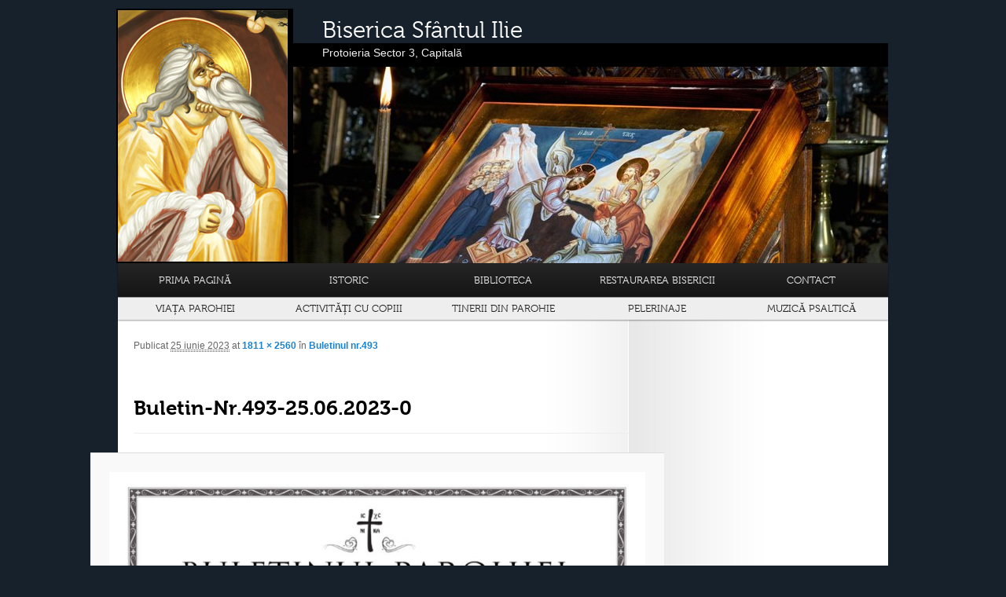

--- FILE ---
content_type: text/html; charset=UTF-8
request_url: https://sfantul-ilie.ro/buletinul-nr-493/buletin-nr-493-25-06-2023-0/
body_size: 10958
content:
<!DOCTYPE html><html lang="ro-RO" class="no-js no-svg"><head><meta charset="UTF-8"><meta name="viewport" content="width=device-width, initial-scale=1"><link rel="profile" href="https://gmpg.org/xfn/11"><link data-asynced="1" as="style" onload="this.onload=null;this.rel='stylesheet'"  rel="preload" href="https://use.typekit.net/kht7jpp.css"><noscript><link rel="stylesheet" href="https://use.typekit.net/kht7jpp.css"></noscript><meta name='robots' content='index, follow, max-image-preview:large, max-snippet:-1, max-video-preview:-1' /><title>buletin-nr.493-25.06.2023-0 &#8211; Biserica Sfântul Ilie</title><link rel="canonical" href="https://sfantul-ilie.ro/buletinul-nr-493/buletin-nr-493-25-06-2023-0/" /><meta property="og:locale" content="ro_RO" /><meta property="og:type" content="article" /><meta property="og:title" content="buletin-nr.493-25.06.2023-0 &#8211; Biserica Sfântul Ilie" /><meta property="og:url" content="https://sfantul-ilie.ro/buletinul-nr-493/buletin-nr-493-25-06-2023-0/" /><meta property="og:site_name" content="Biserica Sfântul Ilie" /><meta property="article:publisher" content="https://www.facebook.com/sfantul.ilie.hanul.coltei" /><meta property="og:image" content="https://sfantul-ilie.ro/buletinul-nr-493/buletin-nr-493-25-06-2023-0" /><meta property="og:image:width" content="1811" /><meta property="og:image:height" content="2560" /><meta property="og:image:type" content="image/jpeg" /><meta name="twitter:card" content="summary_large_image" /> <script type="application/ld+json" class="yoast-schema-graph">{"@context":"https://schema.org","@graph":[{"@type":"WebPage","@id":"https://sfantul-ilie.ro/buletinul-nr-493/buletin-nr-493-25-06-2023-0/","url":"https://sfantul-ilie.ro/buletinul-nr-493/buletin-nr-493-25-06-2023-0/","name":"buletin-nr.493-25.06.2023-0 &#8211; Biserica Sfântul Ilie","isPartOf":{"@id":"https://sfantul-ilie.ro/#website"},"primaryImageOfPage":{"@id":"https://sfantul-ilie.ro/buletinul-nr-493/buletin-nr-493-25-06-2023-0/#primaryimage"},"image":{"@id":"https://sfantul-ilie.ro/buletinul-nr-493/buletin-nr-493-25-06-2023-0/#primaryimage"},"thumbnailUrl":"https://sfantul-ilie.ro/www/wp-content/uploads/2023/06/buletin-nr.493-25.06.2023-0-scaled.jpg","datePublished":"2023-06-25T14:16:46+00:00","breadcrumb":{"@id":"https://sfantul-ilie.ro/buletinul-nr-493/buletin-nr-493-25-06-2023-0/#breadcrumb"},"inLanguage":"ro-RO","potentialAction":[{"@type":"ReadAction","target":["https://sfantul-ilie.ro/buletinul-nr-493/buletin-nr-493-25-06-2023-0/"]}]},{"@type":"ImageObject","inLanguage":"ro-RO","@id":"https://sfantul-ilie.ro/buletinul-nr-493/buletin-nr-493-25-06-2023-0/#primaryimage","url":"https://sfantul-ilie.ro/www/wp-content/uploads/2023/06/buletin-nr.493-25.06.2023-0-scaled.jpg","contentUrl":"https://sfantul-ilie.ro/www/wp-content/uploads/2023/06/buletin-nr.493-25.06.2023-0-scaled.jpg","width":1811,"height":2560},{"@type":"BreadcrumbList","@id":"https://sfantul-ilie.ro/buletinul-nr-493/buletin-nr-493-25-06-2023-0/#breadcrumb","itemListElement":[{"@type":"ListItem","position":1,"name":"Prima pagină","item":"https://sfantul-ilie.ro/"},{"@type":"ListItem","position":2,"name":"Buletinul nr.493","item":"https://sfantul-ilie.ro/buletinul-nr-493/"},{"@type":"ListItem","position":3,"name":"buletin-nr.493-25.06.2023-0"}]},{"@type":"WebSite","@id":"https://sfantul-ilie.ro/#website","url":"https://sfantul-ilie.ro/","name":"Biserica Sfântul Ilie - Hanul Colței","description":"Protoieria Sector 3, Capitală","alternateName":"Biserica Sfântul Ilie","potentialAction":[{"@type":"SearchAction","target":{"@type":"EntryPoint","urlTemplate":"https://sfantul-ilie.ro/?s={search_term_string}"},"query-input":{"@type":"PropertyValueSpecification","valueRequired":true,"valueName":"search_term_string"}}],"inLanguage":"ro-RO"}]}</script> <link rel='dns-prefetch' href='//www.googletagmanager.com' /><link rel="alternate" type="application/rss+xml" title="Biserica Sfântul Ilie &raquo; Flux" href="https://sfantul-ilie.ro/feed/" /><link rel="alternate" type="application/rss+xml" title="Biserica Sfântul Ilie &raquo; Flux comentarii" href="https://sfantul-ilie.ro/comments/feed/" /><link rel="alternate" title="oEmbed (JSON)" type="application/json+oembed" href="https://sfantul-ilie.ro/wp-json/oembed/1.0/embed?url=https%3A%2F%2Fsfantul-ilie.ro%2Fbuletinul-nr-493%2Fbuletin-nr-493-25-06-2023-0%2F" /><link rel="alternate" title="oEmbed (XML)" type="text/xml+oembed" href="https://sfantul-ilie.ro/wp-json/oembed/1.0/embed?url=https%3A%2F%2Fsfantul-ilie.ro%2Fbuletinul-nr-493%2Fbuletin-nr-493-25-06-2023-0%2F&#038;format=xml" /><style id='wp-img-auto-sizes-contain-inline-css' type='text/css'>img:is([sizes=auto i],[sizes^="auto," i]){contain-intrinsic-size:3000px 1500px}
/*# sourceURL=wp-img-auto-sizes-contain-inline-css */</style><style id="litespeed-ccss">.fas{-moz-osx-font-smoothing:grayscale;-webkit-font-smoothing:antialiased;display:inline-block;font-style:normal;font-variant:normal;text-rendering:auto;line-height:1}.fa-2x{font-size:2em}.fa-user-times:before{content:"\f235"}.fas{font-family:Font Awesome\ 5 Free}.fas{font-weight:900}body{font-family:Arial,Helvetica,sans-serif;font-size:14px;line-height:1.428571429;background-color:#fff;color:#2f3230;padding:0;margin:0}section{display:block;padding:0;margin:0}.container{margin-left:auto;margin-right:auto;padding:0 10px}.additional-info{background-repeat:no-repeat;background-color:#293a4a;color:#fff}.additional-info-items{padding:20px;min-height:193px}.info-heading{font-weight:700;text-align:left;word-break:break-all;width:100%}.status-reason{font-size:200%;display:block;color:#ccc}.reason-text{margin:20px 0;font-size:16px}.info-heading{font-size:190%}.reason-text{font-size:140%}a#dynamicProviderLink,a#dynamicProviderLink:visited{color:#fff}@media (min-width:768px){.additional-info{position:relative;overflow:hidden;background-image:none}.additional-info-items{padding:20px}.container{width:90%}.status-reason{display:inline}}@media (min-width:992px){.container{width:70%}.status-reason{font-size:450%}.info-heading{font-size:200%}.reason-text{font-size:160%}}</style><link rel="preload" data-asynced="1" data-optimized="2" as="style" onload="this.onload=null;this.rel='stylesheet'" href="https://sfantul-ilie.ro/www/wp-content/litespeed/css/42bd325a11d9966336d97820f8bfbc07.css?ver=70ab7" /><script src="[data-uri]" defer></script> <style id='wp-block-library-inline-css' type='text/css'>/*wp_block_styles_on_demand_placeholder:696b1e429cf19*/
/*# sourceURL=wp-block-library-inline-css */</style><style id='classic-theme-styles-inline-css' type='text/css'>/*! This file is auto-generated */
.wp-block-button__link{color:#fff;background-color:#32373c;border-radius:9999px;box-shadow:none;text-decoration:none;padding:calc(.667em + 2px) calc(1.333em + 2px);font-size:1.125em}.wp-block-file__button{background:#32373c;color:#fff;text-decoration:none}
/*# sourceURL=/wp-includes/css/classic-themes.min.css */</style> <script type="text/javascript" src="https://www.googletagmanager.com/gtag/js?id=GT-5NR3PN7" id="google_gtagjs-js" defer data-deferred="1"></script> <script type="text/javascript" id="google_gtagjs-js-after" src="[data-uri]" defer></script> <link rel="https://api.w.org/" href="https://sfantul-ilie.ro/wp-json/" /><link rel="alternate" title="JSON" type="application/json" href="https://sfantul-ilie.ro/wp-json/wp/v2/media/8867" /><link rel="EditURI" type="application/rsd+xml" title="RSD" href="https://sfantul-ilie.ro/www/xmlrpc.php?rsd" /><meta name="generator" content="WordPress 6.9" /><link rel='shortlink' href='https://sfantul-ilie.ro/?p=8867' /><meta name="generator" content="Site Kit by Google 1.170.0" /><link rel="icon" href="https://sfantul-ilie.ro/www/wp-content/uploads/2023/06/cropped-sfilie-32x32.jpg" sizes="32x32" /><link rel="icon" href="https://sfantul-ilie.ro/www/wp-content/uploads/2023/06/cropped-sfilie-192x192.jpg" sizes="192x192" /><link rel="apple-touch-icon" href="https://sfantul-ilie.ro/www/wp-content/uploads/2023/06/cropped-sfilie-180x180.jpg" /><meta name="msapplication-TileImage" content="https://sfantul-ilie.ro/www/wp-content/uploads/2023/06/cropped-sfilie-270x270.jpg" /><style type="text/css" id="wp-custom-css">.wp-block-table td, .wp-block-table th{
	padding: .2em;
  text-align: center;
}

table{
	line-height:1.3em;
}</style></head><body class="attachment wp-singular attachment-template-default single single-attachment postid-8867 attachmentid-8867 attachment-jpeg wp-theme-sfantulilie singular two-column right-sidebar"><div style="background:#000; height:30px; border-bottom:4px solid #444; display:none;"><div style="width:1000px; margin:0 auto;color:#999;">&nbsp;</div></div><div id="page" class="hfeed"><header id="branding" role="banner"><hgroup><h1 id="site-title">
<span><a href="https://sfantul-ilie.ro/" title="Biserica Sfântul Ilie" rel="home">Biserica Sfântul Ilie
</a></span></h1><h2 id="site-description">Protoieria Sector 3, Capitală</h2></hgroup><a href="https://sfantul-ilie.ro/" title="Biserica Sfântul Ilie" rel="home"><img src="https://www.sfantul-ilie.ro/www/wp-content/themes/sfantulilie/images/sfilie.jpg" id="icoana" style="width:216px; height:320px;" width="216" height="320" /><div id="slider"></a><div style="width:800px; height:250px; background: url(//sfantul-ilie.ro/www/wp-content/uploads/2012/03/slide1.jpg) no-repeat;"></div></div><nav id="access" role="navigation"><div class="menu-principal-container"><ul id="menu-principal" class="menu"><li id="menu-item-109" class="menu-item menu-item-type-custom menu-item-object-custom menu-item-109"><a href="http://www.sfantul-ilie.ro">Prima pagină</a></li><li id="menu-item-130" class="menu-item menu-item-type-post_type menu-item-object-page menu-item-130"><a href="https://sfantul-ilie.ro/biserica/">Istoric</a></li><li id="menu-item-6996" class="menu-item menu-item-type-post_type menu-item-object-page menu-item-6996"><a href="https://sfantul-ilie.ro/biblioteca/">Biblioteca</a></li><li id="menu-item-6991" class="menu-item menu-item-type-post_type menu-item-object-page menu-item-6991"><a href="https://sfantul-ilie.ro/restaurarea-bisericii/">Restaurarea bisericii</a></li><li id="menu-item-35" class="menu-item menu-item-type-post_type menu-item-object-page menu-item-35"><a href="https://sfantul-ilie.ro/contact/">Contact</a></li><li id="menu-item-2122" class="menu-item menu-item-type-taxonomy menu-item-object-category menu-item-2122"><a href="https://sfantul-ilie.ro/c/viata-parohiei/">Viața parohiei</a></li><li id="menu-item-5340" class="menu-item menu-item-type-taxonomy menu-item-object-category menu-item-5340"><a href="https://sfantul-ilie.ro/c/activitati-cu-copiii/">Activități cu copiii</a></li><li id="menu-item-672" class="menu-item menu-item-type-taxonomy menu-item-object-category menu-item-672"><a href="https://sfantul-ilie.ro/c/tinerii-din-parohie/">Tinerii din parohie</a></li><li id="menu-item-3758" class="menu-item menu-item-type-taxonomy menu-item-object-category menu-item-3758"><a href="https://sfantul-ilie.ro/c/pelerinaje/">Pelerinaje</a></li><li id="menu-item-6995" class="menu-item menu-item-type-post_type menu-item-object-page menu-item-6995"><a href="https://sfantul-ilie.ro/muzica-psaltica/">Muzică psaltică</a></li></ul></div></nav></header><div id="main"><div id="primary" class="image-attachment"><div id="content" role="main"><nav id="nav-single"><h3 class="assistive-text">Navigare prin imagini</h3>
<span class="nav-previous"></span>
<span class="nav-next"></span></nav><article id="post-8867" class="post-8867 attachment type-attachment status-inherit hentry"><header class="entry-header"><h1 class="entry-title">buletin-nr.493-25.06.2023-0</h1><div class="entry-meta">
<span class="meta-prep meta-prep-entry-date">Publicat </span> <span class="entry-date"><abbr class="published" title="17:16">25 iunie 2023</abbr></span> at <a href="https://sfantul-ilie.ro/www/wp-content/uploads/2023/06/buletin-nr.493-25.06.2023-0-scaled.jpg" title="Legătură către imaginea întreagă">1811 &times; 2560</a> în <a href="https://sfantul-ilie.ro/buletinul-nr-493/" title="Întoarce-te la Buletinul nr.493" rel="gallery">Buletinul nr.493</a></div></header><div class="entry-content"><div class="entry-attachment"><div class="attachment">
<a href="https://sfantul-ilie.ro/www/wp-content/uploads/2023/06/buletin-nr.493-25.06.2023-0-scaled.jpg" title="buletin-nr.493-25.06.2023-0" rel="attachment"><img data-lazyloaded="1" data-placeholder-resp="724x1024" src="data:image/svg+xml,%3Csvg%20xmlns%3D%22http%3A%2F%2Fwww.w3.org%2F2000%2Fsvg%22%20width%3D%22724%22%20height%3D%221024%22%20viewBox%3D%220%200%20724%201024%22%3E%3Cfilter%20id%3D%22c%22%3E%3CfeGaussianBlur%20stdDeviation%3D%2255%22%20%2F%3E%3C%2Ffilter%3E%3Cpath%20fill%3D%22%23b6b6b6%22%20d%3D%22M0%200h724v1024H0z%22%2F%3E%3Cg%20filter%3D%27url(%23c)%27%20fill-opacity%3D%27.5%27%3E%3Cellipse%20fill%3D%22%23101010%22%20fill-opacity%3D%22.5%22%20rx%3D%221%22%20ry%3D%221%22%20transform%3D%22rotate(85.9%20-254.4%20428.5)%20scale(347.25982%20166.23101)%22%2F%3E%3Cpath%20fill%3D%22%23fbfbfb%22%20fill-opacity%3D%22.5%22%20d%3D%22M786-2l-80%201088L-62%202z%22%2F%3E%3Cellipse%20fill%3D%22%231e1e1e%22%20fill-opacity%3D%22.5%22%20rx%3D%221%22%20ry%3D%221%22%20transform%3D%22matrix(95.53782%2082.12953%20-125.9679%20146.53315%20174.6%20771.6)%22%2F%3E%3Cellipse%20fill%3D%22%23888%22%20fill-opacity%3D%22.5%22%20rx%3D%221%22%20ry%3D%221%22%20transform%3D%22matrix(117.30407%20207.14125%20-120.42261%2068.19532%20262.1%20430.9)%22%2F%3E%3C%2Fg%3E%3C%2Fsvg%3E" width="724" height="1024" data-src="https://sfantul-ilie.ro/www/wp-content/uploads/2023/06/buletin-nr.493-25.06.2023-0-scaled.jpg" class="attachment-848x1024 size-848x1024" alt="" decoding="async" fetchpriority="high" data-srcset="https://sfantul-ilie.ro/www/wp-content/uploads/2023/06/buletin-nr.493-25.06.2023-0-scaled.jpg 1811w, https://sfantul-ilie.ro/www/wp-content/uploads/2023/06/buletin-nr.493-25.06.2023-0-212x300.jpg 212w, https://sfantul-ilie.ro/www/wp-content/uploads/2023/06/buletin-nr.493-25.06.2023-0-768x1086.jpg 768w, https://sfantul-ilie.ro/www/wp-content/uploads/2023/06/buletin-nr.493-25.06.2023-0-1086x1536.jpg 1086w, https://sfantul-ilie.ro/www/wp-content/uploads/2023/06/buletin-nr.493-25.06.2023-0-1448x2048.jpg 1448w, https://sfantul-ilie.ro/www/wp-content/uploads/2023/06/buletin-nr.493-25.06.2023-0-1320x1866.jpg 1320w" data-sizes="(max-width: 724px) 100vw, 724px" /><noscript><img width="724" height="1024" src="https://sfantul-ilie.ro/www/wp-content/uploads/2023/06/buletin-nr.493-25.06.2023-0-scaled.jpg" class="attachment-848x1024 size-848x1024" alt="" decoding="async" fetchpriority="high" srcset="https://sfantul-ilie.ro/www/wp-content/uploads/2023/06/buletin-nr.493-25.06.2023-0-scaled.jpg 1811w, https://sfantul-ilie.ro/www/wp-content/uploads/2023/06/buletin-nr.493-25.06.2023-0-212x300.jpg 212w, https://sfantul-ilie.ro/www/wp-content/uploads/2023/06/buletin-nr.493-25.06.2023-0-768x1086.jpg 768w, https://sfantul-ilie.ro/www/wp-content/uploads/2023/06/buletin-nr.493-25.06.2023-0-1086x1536.jpg 1086w, https://sfantul-ilie.ro/www/wp-content/uploads/2023/06/buletin-nr.493-25.06.2023-0-1448x2048.jpg 1448w, https://sfantul-ilie.ro/www/wp-content/uploads/2023/06/buletin-nr.493-25.06.2023-0-1320x1866.jpg 1320w" sizes="(max-width: 724px) 100vw, 724px" /></noscript></a></div></div><div class="entry-description"></div></div></article><div id="comments"><p class="nocomments">Comentarii închise.</p></div></div></div></div><footer id="colophon" role="contentinfo"><div id="site-generator"><p>&copy;2012-2023. Toate drepturile asupra materialelor din acest site web aparțin Bisericii Sfântul Ilie - Hanul Colței, București</p></div></footer></div> <script type="speculationrules">{"prefetch":[{"source":"document","where":{"and":[{"href_matches":"/*"},{"not":{"href_matches":["/www/wp-*.php","/www/wp-admin/*","/www/wp-content/uploads/*","/www/wp-content/*","/www/wp-content/plugins/*","/www/wp-content/themes/sfantulilie/*","/*\\?(.+)"]}},{"not":{"selector_matches":"a[rel~=\"nofollow\"]"}},{"not":{"selector_matches":".no-prefetch, .no-prefetch a"}}]},"eagerness":"conservative"}]}</script> <script type="text/javascript" id="swcfpc_auto_prefetch_url-js-before" src="[data-uri]" defer></script> <script type="module" src="https://sfantul-ilie.ro/www/wp-content/plugins/wp-cloudflare-page-cache/assets/js/instantpage.min.js?ver=5.2.0" defer id="swcfpc_instantpage-js"></script> <!--[if lt IE 9]><link rel="stylesheet" href="https://sfantul-ilie.ro/www/wp-content/plugins/gallery-lightbox-slider '/css/photobox/photobox.ie.css'.'"><![endif]--><style type="text/css">#pbOverlay { background:rgba(0,0,0,.90)  none repeat scroll 0% 0% !important; }
	.gallery-caption, .blocks-gallery-item figcaption { display: none !important; }	.pbWrapper > img{display: inline;}
	#pbThumbsToggler {display: none !important;}</style> <script type="text/javascript" src="[data-uri]" defer></script> <script type="text/javascript" src="[data-uri]" defer></script> <script data-no-optimize="1">window.lazyLoadOptions=Object.assign({},{threshold:300},window.lazyLoadOptions||{});!function(t,e){"object"==typeof exports&&"undefined"!=typeof module?module.exports=e():"function"==typeof define&&define.amd?define(e):(t="undefined"!=typeof globalThis?globalThis:t||self).LazyLoad=e()}(this,function(){"use strict";function e(){return(e=Object.assign||function(t){for(var e=1;e<arguments.length;e++){var n,a=arguments[e];for(n in a)Object.prototype.hasOwnProperty.call(a,n)&&(t[n]=a[n])}return t}).apply(this,arguments)}function o(t){return e({},at,t)}function l(t,e){return t.getAttribute(gt+e)}function c(t){return l(t,vt)}function s(t,e){return function(t,e,n){e=gt+e;null!==n?t.setAttribute(e,n):t.removeAttribute(e)}(t,vt,e)}function i(t){return s(t,null),0}function r(t){return null===c(t)}function u(t){return c(t)===_t}function d(t,e,n,a){t&&(void 0===a?void 0===n?t(e):t(e,n):t(e,n,a))}function f(t,e){et?t.classList.add(e):t.className+=(t.className?" ":"")+e}function _(t,e){et?t.classList.remove(e):t.className=t.className.replace(new RegExp("(^|\\s+)"+e+"(\\s+|$)")," ").replace(/^\s+/,"").replace(/\s+$/,"")}function g(t){return t.llTempImage}function v(t,e){!e||(e=e._observer)&&e.unobserve(t)}function b(t,e){t&&(t.loadingCount+=e)}function p(t,e){t&&(t.toLoadCount=e)}function n(t){for(var e,n=[],a=0;e=t.children[a];a+=1)"SOURCE"===e.tagName&&n.push(e);return n}function h(t,e){(t=t.parentNode)&&"PICTURE"===t.tagName&&n(t).forEach(e)}function a(t,e){n(t).forEach(e)}function m(t){return!!t[lt]}function E(t){return t[lt]}function I(t){return delete t[lt]}function y(e,t){var n;m(e)||(n={},t.forEach(function(t){n[t]=e.getAttribute(t)}),e[lt]=n)}function L(a,t){var o;m(a)&&(o=E(a),t.forEach(function(t){var e,n;e=a,(t=o[n=t])?e.setAttribute(n,t):e.removeAttribute(n)}))}function k(t,e,n){f(t,e.class_loading),s(t,st),n&&(b(n,1),d(e.callback_loading,t,n))}function A(t,e,n){n&&t.setAttribute(e,n)}function O(t,e){A(t,rt,l(t,e.data_sizes)),A(t,it,l(t,e.data_srcset)),A(t,ot,l(t,e.data_src))}function w(t,e,n){var a=l(t,e.data_bg_multi),o=l(t,e.data_bg_multi_hidpi);(a=nt&&o?o:a)&&(t.style.backgroundImage=a,n=n,f(t=t,(e=e).class_applied),s(t,dt),n&&(e.unobserve_completed&&v(t,e),d(e.callback_applied,t,n)))}function x(t,e){!e||0<e.loadingCount||0<e.toLoadCount||d(t.callback_finish,e)}function M(t,e,n){t.addEventListener(e,n),t.llEvLisnrs[e]=n}function N(t){return!!t.llEvLisnrs}function z(t){if(N(t)){var e,n,a=t.llEvLisnrs;for(e in a){var o=a[e];n=e,o=o,t.removeEventListener(n,o)}delete t.llEvLisnrs}}function C(t,e,n){var a;delete t.llTempImage,b(n,-1),(a=n)&&--a.toLoadCount,_(t,e.class_loading),e.unobserve_completed&&v(t,n)}function R(i,r,c){var l=g(i)||i;N(l)||function(t,e,n){N(t)||(t.llEvLisnrs={});var a="VIDEO"===t.tagName?"loadeddata":"load";M(t,a,e),M(t,"error",n)}(l,function(t){var e,n,a,o;n=r,a=c,o=u(e=i),C(e,n,a),f(e,n.class_loaded),s(e,ut),d(n.callback_loaded,e,a),o||x(n,a),z(l)},function(t){var e,n,a,o;n=r,a=c,o=u(e=i),C(e,n,a),f(e,n.class_error),s(e,ft),d(n.callback_error,e,a),o||x(n,a),z(l)})}function T(t,e,n){var a,o,i,r,c;t.llTempImage=document.createElement("IMG"),R(t,e,n),m(c=t)||(c[lt]={backgroundImage:c.style.backgroundImage}),i=n,r=l(a=t,(o=e).data_bg),c=l(a,o.data_bg_hidpi),(r=nt&&c?c:r)&&(a.style.backgroundImage='url("'.concat(r,'")'),g(a).setAttribute(ot,r),k(a,o,i)),w(t,e,n)}function G(t,e,n){var a;R(t,e,n),a=e,e=n,(t=Et[(n=t).tagName])&&(t(n,a),k(n,a,e))}function D(t,e,n){var a;a=t,(-1<It.indexOf(a.tagName)?G:T)(t,e,n)}function S(t,e,n){var a;t.setAttribute("loading","lazy"),R(t,e,n),a=e,(e=Et[(n=t).tagName])&&e(n,a),s(t,_t)}function V(t){t.removeAttribute(ot),t.removeAttribute(it),t.removeAttribute(rt)}function j(t){h(t,function(t){L(t,mt)}),L(t,mt)}function F(t){var e;(e=yt[t.tagName])?e(t):m(e=t)&&(t=E(e),e.style.backgroundImage=t.backgroundImage)}function P(t,e){var n;F(t),n=e,r(e=t)||u(e)||(_(e,n.class_entered),_(e,n.class_exited),_(e,n.class_applied),_(e,n.class_loading),_(e,n.class_loaded),_(e,n.class_error)),i(t),I(t)}function U(t,e,n,a){var o;n.cancel_on_exit&&(c(t)!==st||"IMG"===t.tagName&&(z(t),h(o=t,function(t){V(t)}),V(o),j(t),_(t,n.class_loading),b(a,-1),i(t),d(n.callback_cancel,t,e,a)))}function $(t,e,n,a){var o,i,r=(i=t,0<=bt.indexOf(c(i)));s(t,"entered"),f(t,n.class_entered),_(t,n.class_exited),o=t,i=a,n.unobserve_entered&&v(o,i),d(n.callback_enter,t,e,a),r||D(t,n,a)}function q(t){return t.use_native&&"loading"in HTMLImageElement.prototype}function H(t,o,i){t.forEach(function(t){return(a=t).isIntersecting||0<a.intersectionRatio?$(t.target,t,o,i):(e=t.target,n=t,a=o,t=i,void(r(e)||(f(e,a.class_exited),U(e,n,a,t),d(a.callback_exit,e,n,t))));var e,n,a})}function B(e,n){var t;tt&&!q(e)&&(n._observer=new IntersectionObserver(function(t){H(t,e,n)},{root:(t=e).container===document?null:t.container,rootMargin:t.thresholds||t.threshold+"px"}))}function J(t){return Array.prototype.slice.call(t)}function K(t){return t.container.querySelectorAll(t.elements_selector)}function Q(t){return c(t)===ft}function W(t,e){return e=t||K(e),J(e).filter(r)}function X(e,t){var n;(n=K(e),J(n).filter(Q)).forEach(function(t){_(t,e.class_error),i(t)}),t.update()}function t(t,e){var n,a,t=o(t);this._settings=t,this.loadingCount=0,B(t,this),n=t,a=this,Y&&window.addEventListener("online",function(){X(n,a)}),this.update(e)}var Y="undefined"!=typeof window,Z=Y&&!("onscroll"in window)||"undefined"!=typeof navigator&&/(gle|ing|ro)bot|crawl|spider/i.test(navigator.userAgent),tt=Y&&"IntersectionObserver"in window,et=Y&&"classList"in document.createElement("p"),nt=Y&&1<window.devicePixelRatio,at={elements_selector:".lazy",container:Z||Y?document:null,threshold:300,thresholds:null,data_src:"src",data_srcset:"srcset",data_sizes:"sizes",data_bg:"bg",data_bg_hidpi:"bg-hidpi",data_bg_multi:"bg-multi",data_bg_multi_hidpi:"bg-multi-hidpi",data_poster:"poster",class_applied:"applied",class_loading:"litespeed-loading",class_loaded:"litespeed-loaded",class_error:"error",class_entered:"entered",class_exited:"exited",unobserve_completed:!0,unobserve_entered:!1,cancel_on_exit:!0,callback_enter:null,callback_exit:null,callback_applied:null,callback_loading:null,callback_loaded:null,callback_error:null,callback_finish:null,callback_cancel:null,use_native:!1},ot="src",it="srcset",rt="sizes",ct="poster",lt="llOriginalAttrs",st="loading",ut="loaded",dt="applied",ft="error",_t="native",gt="data-",vt="ll-status",bt=[st,ut,dt,ft],pt=[ot],ht=[ot,ct],mt=[ot,it,rt],Et={IMG:function(t,e){h(t,function(t){y(t,mt),O(t,e)}),y(t,mt),O(t,e)},IFRAME:function(t,e){y(t,pt),A(t,ot,l(t,e.data_src))},VIDEO:function(t,e){a(t,function(t){y(t,pt),A(t,ot,l(t,e.data_src))}),y(t,ht),A(t,ct,l(t,e.data_poster)),A(t,ot,l(t,e.data_src)),t.load()}},It=["IMG","IFRAME","VIDEO"],yt={IMG:j,IFRAME:function(t){L(t,pt)},VIDEO:function(t){a(t,function(t){L(t,pt)}),L(t,ht),t.load()}},Lt=["IMG","IFRAME","VIDEO"];return t.prototype={update:function(t){var e,n,a,o=this._settings,i=W(t,o);{if(p(this,i.length),!Z&&tt)return q(o)?(e=o,n=this,i.forEach(function(t){-1!==Lt.indexOf(t.tagName)&&S(t,e,n)}),void p(n,0)):(t=this._observer,o=i,t.disconnect(),a=t,void o.forEach(function(t){a.observe(t)}));this.loadAll(i)}},destroy:function(){this._observer&&this._observer.disconnect(),K(this._settings).forEach(function(t){I(t)}),delete this._observer,delete this._settings,delete this.loadingCount,delete this.toLoadCount},loadAll:function(t){var e=this,n=this._settings;W(t,n).forEach(function(t){v(t,e),D(t,n,e)})},restoreAll:function(){var e=this._settings;K(e).forEach(function(t){P(t,e)})}},t.load=function(t,e){e=o(e);D(t,e)},t.resetStatus=function(t){i(t)},t}),function(t,e){"use strict";function n(){e.body.classList.add("litespeed_lazyloaded")}function a(){console.log("[LiteSpeed] Start Lazy Load"),o=new LazyLoad(Object.assign({},t.lazyLoadOptions||{},{elements_selector:"[data-lazyloaded]",callback_finish:n})),i=function(){o.update()},t.MutationObserver&&new MutationObserver(i).observe(e.documentElement,{childList:!0,subtree:!0,attributes:!0})}var o,i;t.addEventListener?t.addEventListener("load",a,!1):t.attachEvent("onload",a)}(window,document);</script><script data-optimized="1" src="https://sfantul-ilie.ro/www/wp-content/litespeed/js/bb006a3a70ba67b0cf417b8204c21f33.js?ver=70ab7" defer></script><script defer src="https://static.cloudflareinsights.com/beacon.min.js/vcd15cbe7772f49c399c6a5babf22c1241717689176015" integrity="sha512-ZpsOmlRQV6y907TI0dKBHq9Md29nnaEIPlkf84rnaERnq6zvWvPUqr2ft8M1aS28oN72PdrCzSjY4U6VaAw1EQ==" data-cf-beacon='{"version":"2024.11.0","token":"49557f68418f4d5d9809719e664eda28","r":1,"server_timing":{"name":{"cfCacheStatus":true,"cfEdge":true,"cfExtPri":true,"cfL4":true,"cfOrigin":true,"cfSpeedBrain":true},"location_startswith":null}}' crossorigin="anonymous"></script>
</body></html>
<!-- Page optimized by LiteSpeed Cache @2026-01-17 07:29:38 -->

<!-- Page cached by LiteSpeed Cache 7.7 on 2026-01-17 07:29:38 -->
<!-- QUIC.cloud CCSS loaded ✅ /ccss/5488cb55c1455b318942a605d2ad5aec.css -->